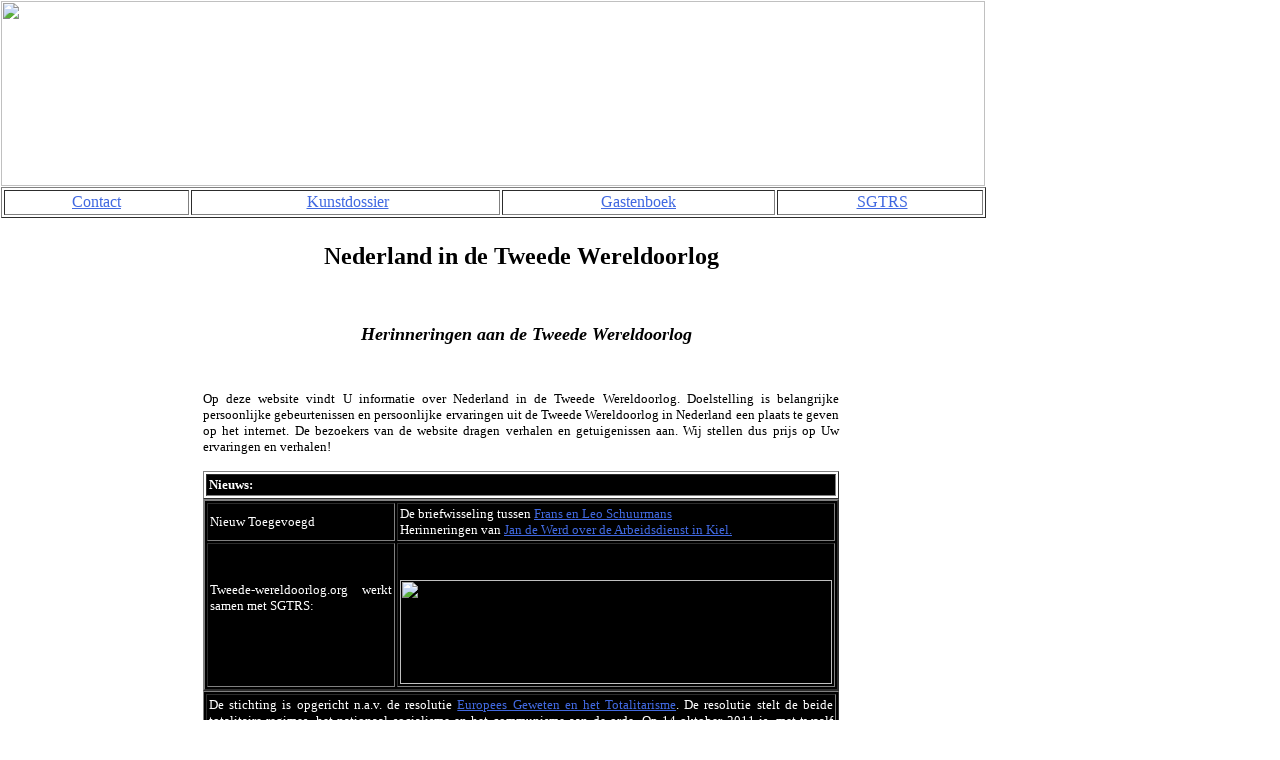

--- FILE ---
content_type: text/html
request_url: https://tweede-wereldoorlog.org/?template=canyon
body_size: 6319
content:
<HTML xmlns:o = "urn:schemas-microsoft-com:office:office"><HEAD><TITLE>Nederland in de Tweede Wereldoorlog</TITLE><BASE href="http://www.tweede-wereldoorlog.org/"></BASE>
<META name=GENERATOR content="MSHTML 10.00.9200.16686"></HEAD>
<BODY aLink=#4169e1 link=#4169e1 vLink=#4169e1>
<META name=GENERATOR content="MSHTML 6.00.6000.16608">
<META name=GENERATOR content="MSHTML 6.00.6000.16544"><BR>
<META name=verify-v1 content=nxr6IJcGC2QUAkHRrzjeeT2b9LToxZ80EoqDQ/NB73I=>
<META name=robots content=index,follow>
<META name=Sion content="Sion Soeters (sion@klup.info)">
<META name=GENERATOR content="MSHTML 6.00.5730.11">
<META name=keywords content="verzet in de tweede wereldoorlog, holocaust, bombardement rotterdam, wo2, wo2 documentaires, nederland in de tweede wereldoorlog, verzet in nederland, oorlogsverhalen, foto wo2, proces rauter, persoonlijke verhalen wo2, sion soeters, wim viejou, februaristaking, foto's tweede wereldoorlog, sinti,">
<META name=description content="Nederland in WO2. Foto�s van het bombardement op Rotterdam, Den Haag, Tilburg en Enkhuizen. Informatie over de Februaristaking, het verzet in Nederland, de LKP en LO en concentratiekampen in Nederland en ooggetuigenverslagen."><LINK rel="shortcut icon" href="http://www.tweede-wereldoorlog.org/images/favicon.ico">
<STYLE type=text/css>#divCont {
	HEIGHT: 400px; POSITION: absolute; LEFT: 24px; Z-INDEX: 1; TOP: 390px; VISIBILITY: hidden; WIDTH: 170px
}
.clTop {
	POSITION: absolute; Z-INDEX: 1; LINE-HEIGHT: 17px; WIDTH: 170px
}
.clSub {
	POSITION: absolute; LEFT: 0px; Z-INDEX: 1; LINE-HEIGHT: 14px; TOP: 20px; WIDTH: 170px
}
#divCont .clTop A {
	FONT-SIZE: 12px; FONT-FAMILY: verdana,arial,helvetica,sans-serif; FONT-WEIGHT: bold; COLOR: #000000; TEXT-DECORATION: none
}
#divCont .clTop A:hover {
	COLOR: #000000; TEXT-DECORATION: none
}
#divCont .clTop .clSub A {
	FONT-SIZE: 12px; FONT-FAMILY: verdana,arial,helvetica,sans-serif; FONT-WEIGHT: normal; COLOR: #777777; TEXT-DECORATION: none
}
#divCont .clTop .clSub A:hover {
	COLOR: #333333; TEXT-DECORATION: none
}
</STYLE>

<SCRIPT language="JavaScript" type=text/javascript>
/**********************************************************************************   
FoldoutMenu 
*   Copyright (C) 2001 <a href="/dhtmlcentral/thomas_brattli.asp">Thomas Brattli</a>
*   This script was released at DHTMLCentral.com
*   Visit for more great scripts!
*   This may be used and changed freely as long as this msg is intact!
*   We will also appreciate any links you could give us.
*
*   Made by <a href="/dhtmlcentral/thomas_brattli.asp">Thomas Brattli</a> 
*********************************************************************************/

function lib_bwcheck(){ //Browsercheck (needed)
 this.ver=navigator.appVersion
 this.agent=navigator.userAgent
 this.dom=document.getElementById?1:0
 this.opera5=this.agent.indexOf("Opera 5")>-1
 this.ie5=(this.ver.indexOf("MSIE 5")>-1 && this.dom && !this.opera5)?1:0; 
 this.ie6=(this.ver.indexOf("MSIE 6")>-1 && this.dom && !this.opera5)?1:0;
 this.ie7=(this.ver.indexOf("MSIE 7")>-1 && this.dom && !this.opera5)?1:0;
 this.ie4=(document.all && !this.dom && !this.opera5)?1:0;
 this.ie=this.ie4||this.ie5||this.ie6||this.ie7
 this.mac=this.agent.indexOf("Mac")>-1
 this.ns6=(this.dom && parseInt(this.ver) >= 5) ?1:0; 
 this.ns4=(document.layers && !this.dom)?1:0;
 this.bw=(this.ie7 || this.ie6 || this.ie5 || this.ie4 || this.ns4 || this.ns6 || this.opera5)
 return this
}
var bw=new lib_bwcheck()




/*** variables you can configure ***/

FoldNumber = 13     //How many toplinks do you have?
var stayFolded = false   //Stay open when you click a new toplink?
foldImg = 1      //Do you want images (if not set to 0 and remove the images from the body)?
mainOffsetY = 0     //Vertical space adjustment between the main items, in pixels.

//This is the default image.
//Remember to change the actual images in the page as well, but remember to keep the name of the image.
var unImg=new Image();
unImg.src='http://www.tweede-wereldoorlog.org/images/redarrow.jpg'

var exImg=new Image();     //Making an image variable...
exImg.src='http://www.tweede-wereldoorlog.org/images/redarrowdown.jpg' //...this is the source of the image that it changes to when the menu expands.

// NOTE: if you change the position of divCont from absolute to relative, you can put the foldoutmenu in a table.
// HOWEVER it will no longer work in netscape 4. If you wish to support netscape 4, you have to use absolute positioning.

/*** There should be no need to change anything beyond this. ***/

// A unit of measure that will be added when setting the position of a layer.
var px = bw.ns4||window.opera?"":"px";

if(navigator.userAgent.indexOf('Opera')>-1 && document.getElementById){ //Opera 5 resize fix.
 scrX= innerWidth; scrY= innerHeight;
 document.onmousemove= function(){
  if(scrX<innerWidth-10 || scrY<innerHeight-10 || scrX>innerWidth+10 || scrY>innerHeight+10){
   scrX = innerWidth;
   scrY = innerHeight;
   initFoldout();
  }
 };
}

//object constructor...
function makeMenu(obj,nest){
 nest= (!nest)?"":'document.'+nest+'.';
 this.el= bw.ie4?document.all[obj]:bw.ns4?eval(nest+'document.'+obj):document.getElementById(obj); 
    this.css= bw.ns4?this.el:this.el.style;
 this.ref= bw.ns4?this.el.document:document;  
 this.x= (bw.ns4||bw.opera5)?this.css.left:this.el.offsetLeft;
 this.y= (bw.ns4||bw.opera5)?this.css.top:this.el.offsetTop;
 this.h= (bw.ie||bw.ns6)?this.el.offsetHeight:bw.ns4?this.ref.height:bw.opera5?this.css.pixelHeight:0;
    this.vis= b_vis;
 this.hideIt= b_hideIt;
    this.showIt= b_showIt;
    this.moveIt= b_moveIt;
 return this
}
//object methods...
function b_showIt(){this.css.visibility='visible'}

function b_hideIt(){this.css.visibility='hidden'}
function b_vis(){if(this.css.visibility=='hidden' || this.css.visibility=='HIDDEN' || this.css.visibility=='hide') return true;}
function b_moveIt(x,y){this.x=x; this.y=y; this.css.left=this.x+px; this.css.top=this.y+px}

/************************************************************************************
This is the function that changes the sub menus to folded or unfolded state.
************************************************************************************/
function menu(num){
 if(bw.bw){
  if (!stayFolded){
   for (var i=0; i<oSub.length; i++){
    if (i!=num){
     oSub[i].hideIt()
     if (foldImg)oTop[i].ref["imgA"+i].src = unImg.src
    }
   }
   for(var i=1; i<oTop.length; i++){
    oTop[i].moveIt(0,oTop[i-1].y+oTop[i-1].h)
   }
  }
  if (oSub[num].vis()){
   oSub[num].showIt()
   if (foldImg)oTop[num].ref["imgA"+num].src = exImg.src
  }else{
   oSub[num].hideIt()
   if(foldImg)oTop[num].ref["imgA"+num].src = unImg.src
  }
  for(var i=1; i<oTop.length; i++){ 
   if (!oSub[i-1].vis()) oTop[i].moveIt(0,oTop[i-1].y+oTop[i-1].h+oSub[i-1].h+mainOffsetY) 
   else oTop[i].moveIt(0,oTop[i-1].y+oTop[i-1].h+mainOffsetY)
  }
 }
}

/*********************************************************************
The init function... there should be no need to change anything here.
*********************************************************************/
function initFoldout(){
 //Fixing the browsercheck for opera... this can be removed if the browsercheck has been updated!!
 bw.opera5 = (navigator.userAgent.indexOf("Opera")>-1 && document.getElementById)?true:false
 if (bw.opera5) bw.ns6 = 0

 oTop = new Array()
 oSub = new Array()
 //Making the objects and hiding the subs...
 for (var i=0; i<FoldNumber; i++){
  oTop[i] = new makeMenu('divTop'+i,'divCont')
  oSub[i] = new makeMenu('divSub'+i,'divCont.document.divTop'+i)
  oSub[i].hideIt()
 }
 
 //Positioning the top objects...
 oTop[0].moveIt(0,0)
 for (var i=1; i<oTop.length; i++){
  oTop[i].moveIt(0, oTop[i-1].y+oTop[i-1].h+mainOffsetY)
 }
 
 //Making the containing menu object and showing it...
 oCont = new makeMenu('divCont')
 oCont.showIt()
}

// If the browser is ok, the script is started onload...
if(bw.bw) onload = initFoldout;
</SCRIPT>

<P align=center><IMG style="POSITION: absolute; LEFT: 1px; TOP: 1px" src="/images/wo2org/bannerNLinWO2.jpg" width=984 height=185></P><!-- START DELETE -->
<DIV style="POSITION: absolute; LEFT: 0px; TOP: 0px"></DIV>
<P align=right>&nbsp;</P><!--STOP TABLE CUT HERE-->
<DIV align=right>&nbsp;</DIV><!--STOP TABLE CUT HERE-->
<P align=right>
<TABLE style="HEIGHT: 1528px; POSITION: absolute; LEFT: 200px; TOP: 186px; WIDTH: 642px" cellSpacing=2 cellPadding=1 align=center border=0>
<TBODY>
<TR>
<TD><FONT size=2><FONT size=5>
<P align=center><BR><STRONG><FONT face=Verdana>&nbsp;&nbsp;&nbsp;&nbsp;&nbsp;&nbsp; <BR>Nederland in de Tweede Wereldoorlog<BR><BR><BR></FONT></STRONG><FONT size=4><STRONG><EM><FONT face=Verdana>&nbsp;&nbsp;Herinneringen aan de Tweede Wereldoorlog<BR></FONT></EM></STRONG><FONT color=#ffffff size=2><FONT size=1><BR></FONT></P></FONT></FONT></FONT><FONT size=1>
<P align=justify><BR></FONT><FONT face=Verdana>Op deze website vindt U informatie over Nederland in de Tweede Wereldoorlog. Doelstelling is belangrijke persoonlijke gebeurtenissen en persoonlijke&nbsp;ervaringen&nbsp;uit de Tweede Wereldoorlog in Nederland een plaats te geven op het internet. De bezoekers van de website dragen verhalen en getuigenissen aan. Wij stellen dus prijs op Uw ervaringen en verhalen!<BR><BR></FONT>
<TABLE cellSpacing=2 cellPadding=2 width="100%" border=1>
<TBODY>
<TR>
<TD bgColor=#000000><FONT color=#ffffff size=2 face=Verdana><STRONG>Nieuws:</STRONG></FONT></TD></TR></TBODY></TABLE>
<TABLE cellSpacing=2 cellPadding=2 width="100%" bgColor=#000000 border=2>
<TBODY>
<TR>
<TD><FONT color=#ffffff size=2 face=Verdana>Nieuw Toegevoegd</FONT></TD>
<TD><FONT color=#ffffff size=2 face=Verdana><FONT size=3 face="Times New Roman"><FONT size=2 face=Verdana>De briefwisseling tussen </FONT><A href="/frans-schuurmans.html" target=_blank><FONT size=2 face=Verdana>Frans en Leo Schuurmans</FONT></A><BR></FONT>Herinneringen van <A href="http://www.tweede-wereldoorlog.org/jan-de-werd.html" target=_blank>Jan de Werd over de Arbeidsdienst in Kiel.</A></FONT></TD></TR>
<TR>
<TD width="50%">
<P align=justify><SPAN><FONT color=#ffffff><FONT color=#ffffff size=2 face=Verdana>Tweede-wereldoorlog.org werkt samen met SGTRS:</FONT></P>
<P align=center><A href="http://www.romasinti.eu" target=_blank></A></P>
<P align=justify></FONT></SPAN>&nbsp;</P></TD>
<TD>
<P align=center><SPAN class=clTop></P>
<P align=center>&nbsp;</P>
<P align=center></SPAN>
<P align=left><A href="http://www.sgtrs.nl" target=_blank><IMG src="/images/Externeplaatjes/logo sgtrs.jpg" width=432 height=104></A><FONT color=#ffffff></P></FONT></TD></TR></TBODY></TABLE>
<TABLE cellSpacing=2 cellPadding=2 width="100%" bgColor=#000000 border=1>
<TBODY>
<TR>
<TD>
<P align=justify><FONT color=#ffffff><FONT target="_blank"><FONT face=Verdana><FONT size=2>De stichting is <FONT color=#ffffff>opgericht n.a.v. de resolutie </FONT></FONT></FONT><A href="http://www.europarl.europa.eu/sides/getDoc.do?pubRef=-//EP//TEXT+TA+P6-TA-2009-0213+0+DOC+XML+V0//NL" target=_blank><FONT color=#4169e1 size=2 face=Verdana target="_blank">Europees Geweten en het Totalitarisme</FONT></A><FONT face=Verdana><FONT size=2><FONT color=#ffffff>. De resolutie stelt de beide totalitaire regimes, het nationaal socialisme en het communisme aan de orde.&nbsp;<FONT color=#ffffff>Op 14 oktober 2011 is, met twaalf andere organisaties voornamelijk uit landen van het voormalig Sovjet-blok, in Praag het <A href="http://www.memoryandconscience.eu" target=_blank>'Platform Europese Nagedachtenis en Europese Geweten'</A></FONT></FONT><FONT color=#ffffff> onder toeziend oog van de premiers Necas uit Tsjechi�, Tusk uit Polen en Orban uit Hongarije opgericht.&nbsp;De SGTRS is dus een&nbsp;founding member van het Platform. Het product van de vruchtbare samenwerking tussen&nbsp;SGTRS en Tweede-wereldoorlog.org&nbsp;is <A href="http://www.sgtrs.nl/index.jsp?USMID=23" target=_blank>HIER</A> te zien.</FONT></FONT></FONT></FONT></P></FONT></TD></TR></TBODY></TABLE>
<TABLE cellSpacing=2 cellPadding=2 width="100%" bgColor=#000000 border=1>
<TBODY></TBODY></TABLE><BR><FONT color=#000000><FONT size=2><FONT face=Verdana>De website bevat veel foto's van Rotterdam. Het betreft&nbsp;<STRONG>350 foto's en fotokaarten</STRONG>&nbsp;en&nbsp;<STRONG>40 foto�s</STRONG> van het "Vergeten Bombardement". De foto�s zichtbaar <STRONG>en</STRONG> onzichtbaar gemerkt. De antikopieerband wordt&nbsp;soms&nbsp;als storend ervaren,&nbsp;we hebben besloten deze toch aan te brengen. Het&nbsp;komt voor dat kopie�n van foto's via veilingwebsites als origineel te koop&nbsp;worden aangeboden. Daarnaast&nbsp;bevat het fotoalbum honderden niet ge�dentificeerde foto's, veelal afkomstig uit albums van Duitse soldaten.<BR><BR>Onder het hoofdstuk <STRONG>"kunstdossier"</STRONG> tref je herdenkingskunst aan. Deze hebben veelal geen betrekking op Nederland, maar zijn een waardevolle toevoeging. De afbeeldingen vallen onder het copyright en mogen niet worden gebruikt, zonder uitdrukkelijke schriftelijke toestemming.</FONT><FONT size=2></P></FONT>
<P align=justify>
<TABLE style="HEIGHT: 1373px; WIDTH: 633px" cellSpacing=0 cellPadding=0 width=633 bgColor=#000000 border=1>
<TBODY>
<TR>
<TD>
<P align=center><FONT face=Verdana><FONT color=#ffffff size=2><STRONG>WO 2 ervaringen</STRONG></FONT><BR></FONT><A href="http://www.wpoi.nl/linkteller/link.php?g=Sion&p=21"><FONT face=Verdana><IMG border=0 hspace=0 alt="" src="http://www.tweede-wereldoorlog.org/images/wo2ervaringen/jpvandebel.jpg" width=180 height=210></FONT></A></P></TD>
<TD>
<P align=center><FONT color=#ffffff size=2 face=Verdana><STRONG>Bombardementen<BR></STRONG></FONT><A href="http://www.wpoi.nl/linkteller/link.php?g=Sion&p=23"><FONT face=Verdana><IMG border=0 hspace=0 alt="" src="http://www.tweede-wereldoorlog.org/images/tilburg13mei1940/beka.jpg" width=180 height=210></FONT></A></P></TD>
<TD bgColor=#000000>
<P align=center><FONT face=Verdana><FONT color=#ffffff size=2><STRONG>Het verzet</STRONG></FONT><BR></FONT><A href="http://www.wpoi.nl/linkteller/link.php?g=Sion&p=24"><FONT face=Verdana><IMG border=0 hspace=0 alt="" src="http://www.tweede-wereldoorlog.org/images/wo2org/1april.jpg" width=180 height=210></FONT></A></P></TD></TR>
<TR>
<TD>
<P align=center><STRONG><FONT color=#ffffff size=2><FONT face=Verdana>Collaboratie<BR></FONT><A href="http://www.wpoi.nl/linkteller/link.php?g=Sion&p=44"><FONT face=Verdana><IMG border=0 hspace=0 alt="" src="/images/collaboratie/blokzijlsmall.jpg" width=180 height=210></FONT></A></FONT></STRONG></P></TD>
<TD>
<P align=center><FONT face=Verdana><FONT color=#ffffff size=2><STRONG>De razzia's</STRONG></FONT><BR></FONT><A href="http://www.wpoi.nl/linkteller/link.php?g=Sion&p=26"><FONT face=Verdana><IMG border=0 hspace=0 alt="" src="http://www.tweede-wereldoorlog.org/images/wo2org/februaristaking.jpg" width=180 height=210></FONT></A></P></TD>
<TD>
<P align=center><FONT face=Verdana><FONT color=#ffffff size=2><STRONG>Kampen in Nederland</STRONG></FONT><BR></FONT><A href="http://www.wpoi.nl/linkteller/link.php?g=Sion&p=27"><FONT face=Verdana><IMG border=0 hspace=0 alt="" src="/images/wo2org/kindermonument1.jpg" width=180 height=210></FONT></A></P></TD></TR>
<TR>
<TD>
<P align=center><FONT face=Verdana><FONT color=#ffffff size=2><STRONG>Arbeidsdienst</STRONG></FONT><BR></FONT><A href="http://www.wpoi.nl/linkteller/link.php?g=Sion&p=28"><FONT face=Verdana><IMG border=0 hspace=0 alt="" src="http://www.tweede-wereldoorlog.org/images/wo2org/koenraad.jpg" width=180 height=210></FONT></A></P></TD>
<TD>
<P align=center><FONT color=#ffffff size=2 face=Verdana><STRONG>De bevrijding<BR></STRONG></FONT><A href="http://www.wpoi.nl/linkteller/link.php?g=Sion&p=29"><FONT face=Verdana><IMG border=0 hspace=0 alt="" src="/images/wo2org/denbosch7a.jpg" width=180 height=210></FONT></A></P></TD>
<TD>
<P align=center><FONT face=Verdana><FONT color=#ffffff size=2><STRONG>Persoonlijke missies</STRONG></FONT><BR></FONT><A href="http://www.wpoi.nl/linkteller/link.php?g=Sion&p=30"><FONT face=Verdana><IMG border=0 hspace=0 alt="" src="http://www.tweede-wereldoorlog.org/images/wo2org/kaddish.jpg" width=180 height=210></FONT></A></P></TD></TR>
<TR>
<TD>
<P align=center><FONT color=#ffffff size=2><STRONG><FONT face=Verdana>Kunstdossier<BR></FONT><A href="http://www.wpoi.nl/linkteller/link.php?g=Sion&p=48"><FONT face=Verdana><IMG border=0 hspace=0 alt="" src="/images/wo2org/STAR.jpg" width=180 height=210></FONT></A></STRONG></FONT></P></TD>
<TD><FONT face=Verdana>
<P align=center><FONT color=#ffffff size=2 face=Verdana><STRONG>Gastenboek</STRONG></FONT><BR></FONT><FONT face=Verdana><A href="http://www.wpoi.nl/linkteller/link.php?g=Sion&p=35" target=_blank><FONT face=Verdana><IMG border=0 hspace=0 alt="" src="http://www.tweede-wereldoorlog.org/images/wo2org/gastenboek.jpg" width=180 height=210></FONT></A></FONT></P></TD>
<TD bgColor=#000000 vAlign=top align=center>
<P align=center><FONT color=#ffffff size=2 face=Verdana><STRONG>Februaristaking</STRONG></FONT><A href="http://www.wpoi.nl/linkteller/link.php?g=Sion&p=25"><BR><FONT face=Verdana><IMG border=0 hspace=0 alt="" src="http://www.tweede-wereldoorlog.org/images/wo2org/febstak41.jpg" width=180 height=210></FONT></A></P></TD></TR>
<TR>
<TD bgColor=#000000 vAlign=top align=center>
<P align=center><STRONG><FONT color=#ffffff size=2><FONT color=#000000><FONT face=Verdana><FONT color=#ffffff>Neem contact op</FONT>&nbsp;</FONT><FONT face=Verdana></FONT><FONT face=Verdana>&nbsp;<BR><A href="http://www.wpoi.nl/linkteller/link.php?g=Sion&p=36"><FONT face=Verdana><IMG border=0 hspace=0 alt="" src="http://www.tweede-wereldoorlog.org/images/wo2org/contact.jpg" width=180 height=210></FONT></A></FONT></P></FONT></FONT></STRONG></TD>
<TD vAlign=top align=center>
<P align=center><FONT color=#ffffff size=2 face=Verdana><STRONG>The Holocaust -<BR>Lest We Forget<BR><BR><BR><BR><BR></STRONG></FONT><A href="http://www.wpoi.nl/linkteller/link.php?g=Sion&p=34" target=_blank><FONT face=Verdana><IMG border=1 hspace=0 alt="" src="/images/wo2org/banner1.jpg" width=180 height=50></FONT></A><BR><BR><BR><FONT color=#ffffff size=2 face=Verdana><STRONG>Website in Nederlands</STRONG></FONT><A href="/service.html"></A></P></TD>
<TD vAlign=top align=center>
<P align=center><FONT face=Verdana><STRONG><FONT color=#ffffff size=2 face=Verdana>Service<BR></FONT></STRONG><A href="http://www.tweede-wereldoorlog.org/service.html"><IMG border=0 hspace=0 alt="" src="http://www.tweede-wereldoorlog.org/images/wo2org/informatie.jpg" width=180 height=210></A></FONT></P></TD></TR>
<TR>
<TD>
<P align=center>&nbsp;</P></TD>
<TD><!-- Start wpoi.nl tell a friend -->
<P align=center><IFRAME height=210 src="http://www.wpoi.nl/tellafriend/verteleenvriend.php?box=Sion" frameBorder=0 width=230></IFRAME><FONT face=Verdana></FONT></P><!-- Einde wpoi.nl tell a friend --></TD>
<TD>
<P align=center><FONT face=Verdana><STRONG><FONT color=#ffffff size=2><BR></FONT></STRONG>&nbsp;</FONT><A href="http://www.wpoi.nl/linkteller/link.php?g=Sion&p=36"><FONT face=Verdana></FONT></A></P></TD></TR></TBODY></TABLE></FONT></FONT></FONT><FONT size=2><FONT face=Verdana></P>
<P align=justify>
<TABLE cellSpacing=2 cellPadding=2 width="100%" border=0>
<TBODY>
<TR>
<TD>
<CENTER><!-- Begin PicoSearch Query Box --><BR><BR>
<TABLE style="BACKGROUND-COLOR: #ffffff" cellSpacing=0 cellPadding=0 border=0>
<TBODY>
<TR>
<TD>
<FORM style="MARGIN: 0px" method=get action=http://www.picosearch.com/cgi-bin/ts.pl><INPUT type=hidden value=452838 name=index> 
<TABLE style="BACKGROUND-COLOR: #ffffff" cellSpacing=2 cellPadding=0 border=0>
<TBODY>
<TR>
<TD><A href="http://www.picosearch.com/cgi-bin/index.pl?wherefrom=picobox&type=all"><IMG style="BORDER-TOP: 0px; BORDER-RIGHT: 0px; BORDER-BOTTOM: 0px; BORDER-LEFT: 0px" alt=PicoSearch src="http://www.picosearch.com/picosmall.gif"></A></TD>
<TD align=right><INPUT size=25 name=query></TD>
<TD><SPAN style="WHITE-SPACE: nowrap"><INPUT type=submit value=Zoeken name=search></SPAN></TD></TR>
<TR>
<TD></TD>
<TD align=right><SELECT name=opt><OPTION selected value=any>Zoeken naar elk woord</OPTION> <OPTION value=all>Zoeken naar alle woorden&nbsp;</OPTION> <OPTION value=exact>Zoeken naar exacte zin&nbsp;</OPTION></SELECT></TD>
<TD align=left><SPAN style="FONT-SIZE: small">&nbsp;&nbsp;<A href="//www.picosearch.com/cgi-bin/ts.pl?index=452838&help=help"><FONT size=2>Hulp</FONT></A></SPAN></TD></TR>
<TR>
<TD></TD>
<TD align=right><SPAN style="FONT-SIZE: small"><FONT size=2>Verzorgd door</FONT> <A href="http://www.picosearch.com/cgi-bin/index.pl?wherefrom=picobox&type=all"><FONT size=2>PicoSearch</FONT></A></SPAN></TD>
<TD></TD></TR>
<CENTER></CENTER></TBODY></TABLE></FORM></TD></TR></TBODY></TABLE><!-- End PicoSearch Query Box --><!-- AD INFO -----------------------------------------------------
     Ad type      : AdPool
     Pool         : Nieuwe SmartTexts pool 1
     Site (ID)    : Nederland in de Tweede Wereldoorlog (27915)
     Format       : Full Banner (traditional) IAB (468 x 60)
     Contenttype  : imagebanner (Roulerende banner)
     Created      : 14 Jun 2009, 23:05h --><!-- BEGIN ad ---------------------------------------------------- --><BR><!-- END ad ------------------------------------------------------ --></CENTER></TD></TR></TBODY></TABLE></P></FONT></FONT><FONT size=2 face=Verdana><EM><EM><FONT size=2><FONT face=Verdana><EM><FONT size=2><FONT face=Verdana><EM><FONT size=2><FONT face=Verdana><EM><FONT size=2><FONT face=Verdana><EM><FONT size=2><FONT face=Verdana><EM><FONT size=2><FONT face=Verdana><EM><FONT size=2><FONT face=Verdana><EM><FONT size=2><FONT face=Verdana><EM><FONT size=2><FONT face=Verdana><EM><FONT size=2><FONT face=Verdana><EM><FONT size=2><FONT face=Verdana><EM><FONT size=2><FONT face=Verdana><EM><FONT size=2><FONT face=Verdana><EM><FONT size=2><FONT face=Verdana><EM><FONT size=2><FONT face=Verdana><EM><FONT size=2><FONT face=Verdana><EM><FONT size=2><FONT face=Verdana><EM><FONT size=2><FONT face=Verdana><EM><FONT size=2><FONT face=Verdana><EM><FONT size=2><FONT face=Verdana><EM><FONT size=2><FONT face=Verdana><EM><FONT size=2><FONT face=Verdana><EM><FONT size=2><FONT face=Verdana><EM><FONT size=2><FONT face=Verdana><EM><FONT size=2><FONT face=Verdana><EM><FONT size=2><FONT face=Verdana><EM><FONT size=2><FONT face=Verdana><EM><FONT size=2><FONT face=Verdana><EM><FONT size=2><FONT face=Verdana><FONT color=#000000><FONT size=2 face=Verdana>
<P align=center>
<TABLE cellSpacing=2 cellPadding=2 width="100%" border=0>
<TBODY>
<TR>
<TD></TD></TR></TBODY></TABLE><IMG src="/images/framedred_spot_group.gif" width=591 height=5><BR></FONT></FONT></FONT></FONT></EM></FONT></FONT></EM></FONT></FONT></EM></FONT></FONT></EM></FONT></FONT></EM></FONT></FONT></EM></FONT></FONT></EM></FONT></FONT></EM></FONT></FONT></EM></FONT></FONT></EM></FONT></FONT></EM></FONT></FONT></EM></FONT></FONT></EM></FONT></FONT></EM></FONT></FONT></EM></FONT></FONT></EM></FONT></FONT></EM></FONT></FONT></EM></FONT></FONT></EM></FONT></FONT></EM></FONT></FONT></EM></FONT></FONT></EM></FONT></FONT></EM></FONT></FONT></EM></FONT></FONT></EM></FONT></FONT></EM></FONT></FONT></EM></FONT></FONT></EM></FONT></FONT></EM></EM></FONT><BR><BR><FONT size=2 face=Verdana>� Copyright Sion 2002 - 2013<BR></FONT><FONT size=2 face=Verdana><EM><EM><FONT size=2><FONT face=Verdana><EM><FONT size=2><FONT face=Verdana><EM><FONT size=2><FONT face=Verdana><EM><FONT size=2><FONT face=Verdana><EM><FONT size=2><FONT face=Verdana><EM><FONT size=2><FONT face=Verdana><EM><FONT size=2><FONT face=Verdana><EM><FONT size=2><FONT face=Verdana><EM><FONT size=2><FONT face=Verdana><EM><FONT size=2><FONT face=Verdana><EM><FONT size=2><FONT face=Verdana><EM><FONT size=2><FONT face=Verdana><EM><FONT size=2><FONT face=Verdana><EM><FONT size=2><FONT face=Verdana><EM><FONT size=2><FONT face=Verdana><EM><FONT size=2><FONT face=Verdana><EM><FONT size=2><FONT face=Verdana><EM><FONT size=2><FONT face=Verdana><EM><FONT size=2><FONT face=Verdana><EM><FONT size=2><FONT face=Verdana><EM><FONT size=2><FONT face=Verdana><EM><FONT size=2><FONT face=Verdana><EM><FONT size=2><FONT face=Verdana><EM><FONT size=2><FONT face=Verdana><EM><FONT size=2><FONT face=Verdana><EM><FONT size=2><FONT face=Verdana><EM><FONT size=2><FONT face=Verdana><EM><FONT size=2><FONT face=Verdana><EM><FONT size=2><FONT face=Verdana><FONT color=#000000></P></EM></FONT></FONT></EM></FONT></FONT></EM></FONT></FONT></EM></FONT></FONT></EM></FONT></FONT></EM></FONT></FONT></EM></EM></FONT></FONT></FONT></FONT></EM></FONT></FONT></EM></FONT></FONT></EM></FONT></FONT></EM></FONT></FONT></EM></FONT></FONT></EM></FONT></FONT></EM></FONT></FONT></EM></FONT></FONT></EM></FONT></FONT></EM></FONT></FONT></EM></FONT></FONT></EM></FONT></FONT></EM></EM></FONT></FONT></FONT></FONT></EM></FONT></FONT></EM></FONT></FONT></EM></FONT></FONT></EM></FONT></FONT></EM></EM></FONT></FONT></EM></FONT></FONT></FONT></FONT></EM></FONT></FONT></TD></TR></TBODY></TABLE></P>
<CENTER></CENTER>
<P align=left><BR><BR><BR>
<TABLE style="HEIGHT: 31px; POSITION: absolute; LEFT: 1px; TOP: 187px; WIDTH: 985px" cellSpacing=2 cellPadding=2 width=985 border=1>
<TBODY>
<TR>
<TD>
<P align=center><A href="/contact.html" target=_blank>Contact</A></P></TD>
<TD>
<P align=center>&nbsp;<FONT color=#4169e1><A href="http://www.wpoi.nl/linkteller/link.php?g=Sion&p=48" target=_blank>Kunstdossier</A></FONT></P></TD>
<TD>
<P align=center><FONT color=#4169e1><A href="http://www.wpoi.nl/linkteller/link.php?g=Sion&p=35" target=_blank>Gastenboek</A></FONT></P></TD>
<TD>
<P align=center>&nbsp;<A href="http://www.sgtrs.nl" target=_blank>SGTRS</A></P></TD></TR></TBODY></TABLE><BR><BR><BR><BR></P><!-- END DELETE -->
<DIV align=left>
<DIV id=divCont><!-- These are the contents of the foldoutmenu. --><B></DIV></DIV>
<DIV align=right><IMG style="POSITION: absolute; LEFT: 192px; TOP: 395px" src="/images/framedred_top_corner2.gif" width=1 height=1216><BR><BR><BR><BR><BR><BR><BR><BR></DIV>
<P align=center><A href="http://www.tweede-wereldoorlog.org/service.html"></A></P><!-- Here ends the foldoutmenu. --></B></BODY></HTML>